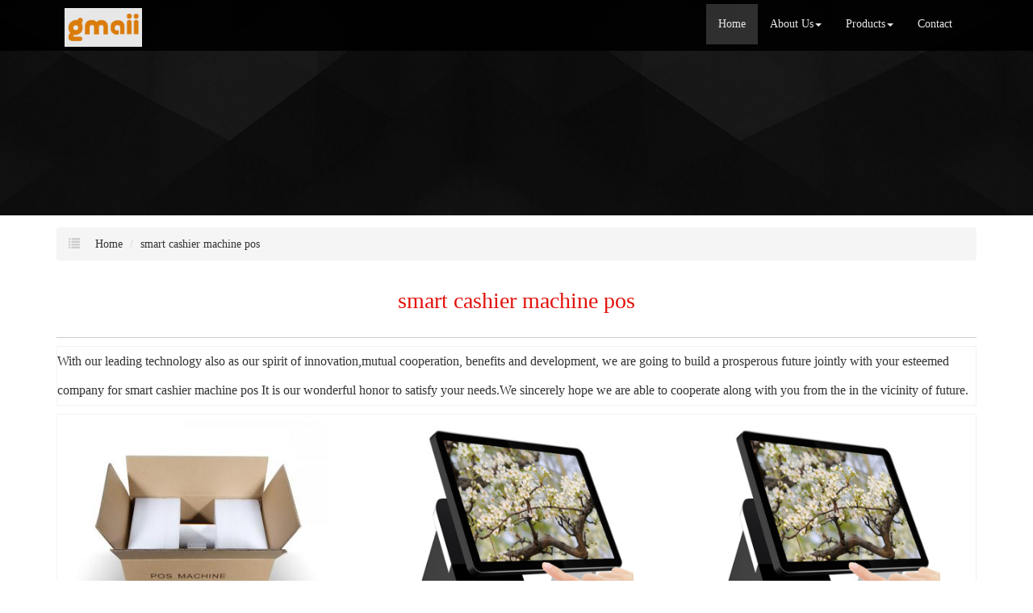

--- FILE ---
content_type: text/html; charset=utf-8
request_url: http://www.agmaiipos.com/china-smart-cashier-machine-pos.html
body_size: 11481
content:
<!DOCTYPE html>
<html>
<head>
<meta charset="utf-8" />
<meta name="renderer" content="webkit">
<meta http-equiv="X-UA-Compatible" content="IE=edge,chrome=1">
<meta name="viewport" content="width=device-width, initial-scale=1.0, user-scalable=0, minimal-ui">
<title>smart cashier machine pos China Manufacture, Exporter, Supplier</title>

<meta name="keywords" content="smart cashier machine pos" />
<meta name="description" content="China smart cashier machine pos Manufacture, choose the high quality smart cashier machine pos from China" />
<link rel="canonical" href="http://www.agmaiipos.com/china-smart-cashier-machine-pos.html" />

<link rel="icon" href="" type="image/x-icon" />
<link rel="shortcut icon" href="" type="image/x-icon" />
<link href="/template/f_167_visual/skin/css/bootstrap.min.css" rel="stylesheet">
<link href="data:text/css;charset=utf-8," data-href="/template/f_167_visual/skin/css/bootstrap-theme.min.css" rel="stylesheet" id="bs-theme-stylesheet">
<link href="/template/f_167_visual/skin/css/style.css" rel="stylesheet">
<link href="/template/f_167_visual/skin/css/add.css" rel="stylesheet">
<link href="/template/f_167_visual/skin/css/clear.css" rel="stylesheet">
<link href="/template/f_167_visual/skin/css/bootstrap-submenu.css" rel="stylesheet">
<link href="/template/f_167_visual/skin/js/slide/bootstrap-touch-slider.css" rel="stylesheet" media="all">
<link href="/template/f_167_visual/skin/css/font-awesome.css" rel="stylesheet">
<link href="/template/f_167_visual/skin/css/new.css" rel="stylesheet">
<script src="/template/f_167_visual/skin/js/jquery.min.js"></script>
<script src="/template/f_167_visual/skin/js/jquery-1.11.3.min.js"></script>
<script src="/template/f_167_visual/skin/js/bootstrap.min.js"></script>
<script type="text/javascript" src="/template/f_167_visual/skin/js/wow.min.js"></script>
<script src="/template/f_167_visual/skin/js/slide/jquery.touchSwipe.min.js"></script>
<script src="/template/f_167_visual/skin/js/bootstrap-submenu.js"></script>
</head>
<body>
<div class="view-html">
<div class="container-fluid clearfix column navbar navbar-default layout_152551">
 
<button type="button" class="navbar-toggle collapsed" data-toggle="collapse" data-target="#navbar" aria-expanded="false">
 <span class="sr-only">网站名称</span><span class="icon-bar"></span><span class="icon-bar"></span><span class="icon-bar"></span>
</button>
<div class="container">
<div id="navbar" class="navbar-collapse collapse">
<ul class="nav navbar-nav">
<li class="oen active"><a href="/">Home</a></li>
<li class="oen dropdown">
<a href="/aboutus.html" class="toogle" >About Us<span class="caret"></span></a>
<ul class="two dropdown-menu">
<li>
<a title="Certificates" href="/certificate.html"
 >Certificates</a>
</li>
<li>
<a title="Company Show" href="/factory.html"
 >Company Show</a>
</li>
</ul>
</li>
<li class="oen dropdown">
<a href="/products.html" class="toogle" >Products<span class="caret"></span></a>
<ul class="two dropdown-menu">
<li class="dropdown-submenu">
<a title="Retail  Pos System" href="retail-pos-system-c1542516.html"
 class="toogle">Retail  Pos System</a>
<ul class="three dropdown-menu">
<li>
<a title="Supermarket Pos System" href="supermarket-pos-system-c1542615.html"
 >Supermarket Pos System</a>
</li>
<li>
<a title="Boutique Clothing Store Pos System" href="boutique-clothing-store-pos-system-c1542616.html"
 >Boutique Clothing Store Pos System</a>
</li>
<li>
<a title="Convenience Store Pos System" href="convenience-store-pos-system-c1542617.html"
 >Convenience Store Pos System</a>
</li>
<li>
<a title="Gift Shop Pos System" href="gift-shop-pos-system-c1542618.html"
 >Gift Shop Pos System</a>
</li>
<li>
<a title="Grocery Store Pos System" href="grocery-store-pos-system-c1542619.html"
 >Grocery Store Pos System</a>
</li>
</ul>
</li>
<li class="dropdown-submenu">
<a title="Restaurant Pos System" href="restaurant-pos-system-c1542544.html"
 class="toogle">Restaurant Pos System</a>
<ul class="three dropdown-menu">
<li>
<a title="Food Beverage Pos System" href="food-beverage-pos-system-c1542545.html"
 >Food Beverage Pos System</a>
</li>
<li>
<a title="Bakery Pos System" href="bakery-pos-system-c1542620.html"
 >Bakery Pos System</a>
</li>
<li>
<a title="Bar Pos System" href="bar-pos-system-c1542621.html"
 >Bar Pos System</a>
</li>
<li>
<a title="Coffee Shop Pos System" href="coffee-shop-pos-system-c1542622.html"
 >Coffee Shop Pos System</a>
</li>
<li>
<a title="Full Service Restaurant Pos System" href="full-service-restaurant-pos-system-c1542623.html"
 >Full Service Restaurant Pos System</a>
</li>
</ul>
</li>
<li class="dropdown-submenu">
<a title="Quick-Service POS" href="quick-service-pos-c1542624.html"
 class="toogle">Quick-Service POS</a>
<ul class="three dropdown-menu">
<li>
<a title="Juice Bar Pos System" href="juice-bar-pos-system-c1542625.html"
 >Juice Bar Pos System</a>
</li>
<li>
<a title="Ice Cream Pos System" href="ice-cream-pos-system-c1542626.html"
 >Ice Cream Pos System</a>
</li>
<li>
<a title="Food Truck Pos System" href="food-truck-pos-system-c1542627.html"
 >Food Truck Pos System</a>
</li>
<li>
<a title="Pet Shop Pos System" href="pet-shop-pos-system-c1542628.html"
 >Pet Shop Pos System</a>
</li>
</ul>
</li>
<li class="dropdown-submenu">
<a title="Android Pos System" href="android-pos-system-c1542629.html"
 class="toogle">Android Pos System</a>
<ul class="three dropdown-menu">
<li>
<a title="One Screen Pos System" href="one-screen-pos-system-c1542630.html"
 >One Screen Pos System</a>
</li>
<li>
<a title="Dual Screen Pos System" href="dual-screen-pos-system-c1542631.html"
 >Dual Screen Pos System</a>
</li>
<li>
<a title="All In One Pos Terminal" href="all-in-one-pos-terminal-c1542632.html"
 >All In One Pos Terminal</a>
</li>
<li>
<a title="Retail Cash Register" href="retail-cash-register-c1542633.html"
 >Retail Cash Register</a>
</li>
<li>
<a title="Restaurant Pos System" href="restaurant-pos-system-1542634-c1542634.html"
 >Restaurant Pos System</a>
</li>
</ul>
</li>
<li class="dropdown-submenu">
<a title="Window Pos System" href="window-pos-system-c1542635.html"
 class="toogle">Window Pos System</a>
<ul class="three dropdown-menu">
<li>
<a title="Window 7 Pos System" href="window-7-pos-system-c1542636.html"
 >Window 7 Pos System</a>
</li>
<li>
<a title="Window 10 Pos System" href="window-10-pos-system-c1542637.html"
 >Window 10 Pos System</a>
</li>
</ul>
</li>
<li class="dropdown-submenu">
<a title="Pos Software" href="pos-software-c1542638.html"
 class="toogle">Pos Software</a>
<ul class="three dropdown-menu">
<li>
<a title="Restaurant Pos Software" href="restaurant-pos-software-c1542639.html"
 >Restaurant Pos Software</a>
</li>
<li>
<a title="Retail Pos Software" href="retail-pos-software-c1542640.html"
 >Retail Pos Software</a>
</li>
<li>
<a title="Android Pos Software" href="android-pos-software-c1542641.html"
 >Android Pos Software</a>
</li>
</ul>
</li>
<li class="dropdown-submenu">
<a title="POS Accessories" href="pos-accessories-c1542642.html"
 class="toogle">POS Accessories</a>
<ul class="three dropdown-menu">
<li>
<a title="Thermal Printer" href="thermal-printer-c1542643.html"
 >Thermal Printer</a>
</li>
<li>
<a title="Barcode Scanner" href="barcode-scanner-c1542644.html"
 >Barcode Scanner</a>
</li>
<li>
<a title="Cash Drawer" href="cash-drawer-c1542645.html"
 >Cash Drawer</a>
</li>
</ul>
</li>
<li>
<a title="Attendance System" href="attendance-system-c1551840.html"
 >Attendance System</a>
</li>
<li class="dropdown-submenu">
<a title="Face Mask" href="medical-mask-c1555690.html"
 class="toogle">Face Mask</a>
<ul class="three dropdown-menu">
<li>
<a title="Disposable Face Mask" href="disposable-face-mask-c1556356.html"
 >Disposable Face Mask</a>
</li>
<li>
<a title="Medical Surgical Mask" href="medical-surgical-mask-c1556357.html"
 >Medical Surgical Mask</a>
</li>
<li>
<a title="KN95 Mask" href="kn95-mask-c1556358.html"
 >KN95 Mask</a>
</li>
<li>
<a title="N95 Mask" href="n95-mask-c1556360.html"
 >N95 Mask</a>
</li>
</ul>
</li>
</ul>
</li>
<li class="oen">
<a href="/contact-us.html"  >Contact</a>
</li>
</ul>
</div><div class="row layout_315462" style="float: left;">
 <a href="/" class="navbar-brand text-center">
 <img src="//img.nbxc.com/company/7d/d1fe66e8054c1452e3cdb78044bfa4.jpg" class="img-responsive" alt="Shenzhen Gmaii Technology Limited">
 </a>
</div>
</div>
</div>
</div>

<style>
.navbar {
padding-right: 0;
padding-left: 0;
position: fixed;
right: 0;
left: 0;
z-index: 1030;
border-radius: 0;
}
</style>



<div class="view-html">
<div class="container-fluid clearfix layout_262063">
<div class="row column">
<div class="column visual-slide">
<div id="bootstrap-touch-cslider" class="carousel bs-slider fade row control-round indicators-line" data-ride="carousel" data-pause="hover" data-interval="5000">
<div class="carousel-inner" role="listbox">
<div class="item active">
<img src="/template/f_167_visual/skin/images/s2.jpg"  class="slide-image">
</div>
</div>
</div>
</div>
</div>
</div>
<div class="container-fluid clearfix layout_67908" style="margin-top: 15px; margin-bottom: 15px;">
<div class="row column">
<div class="container clearfix layout_863630">
<div class="row column">
<div class="column visual-category-notifications">


<nav class="sub_menu">
<ol class="breadcrumb">
<span class="glyphicon glyphicon-list"></span>
<li><a href="/">Home</a></li>


<li><a href="/china-smart-cashier-machine-pos.html">smart cashier machine pos</a></li><!---->


</ol>
</nav>
</div>
</div>
</div>
</div>
</div>
<div class="container-fluid clearfix layout_16790 text-center" style="font-size: 20px; margin-top: 0px;">
<div class="row column">
<div class="container clearfix layout_808550">
<div class="row column">
<div class=" visual-category-title">
<h1>smart cashier machine pos</h1>
</div>
</div>
</div>
</div>
</div>
<div class="container-fluid clearfix layout_650516" style="margin-top: 20px; margin-bottom: 0px;">
<div class="row column">
<div class="container clearfix layout_61342">
<div class="row column">
<div class="hr">
</div>
</div>
</div>
</div>
</div>
<style>
.layout_808550  h1 {
font-size: 28px;
color: #e3120b;
}
.ny_box5 {
border: solid 1px #f3f3f3;
background: #FFFFFF;
/*padding: 20px;*/
box-sizing: border-box;
/*margin: 20px 0px;*/
}

.column .key{
font-size: 16px;
}
</style>

<div class="container-fluid clearfix layout_338152">

<!--list products-->
<div class="row column">
<div class="container clearfix layout_392307">
<div class="row column">
<div class="row" style="border: solid 1px #f3f3f3; background: #FFFFFF;ox-sizing: border-box;line-height: 36px;font-size: 16px;margin-bottom: 10px;margin-top: 10px;">
<div class="row">
With our leading technology also as our spirit of innovation,mutual cooperation, benefits and development, we are going to build a prosperous future jointly with your esteemed company for <a href="/china-smart-cashier-machine-pos.html">smart cashier machine pos</a> It is our wonderful honor to satisfy your needs.We sincerely hope we are able to cooperate along with you from the in the vicinity of future.</div>
</div>
<div class="row ny_box5">
 <div class="post-masonry col-xs-12 col-sm-6 col-md-4">
<a href="sale-windows-smart-cashier-machine-pos-systems-for-shop-57490983.html" class="img-auto"><img class="img-responsive" alt="Windows Smart Cashier Machine Pos Systems for Shop" src="//img.nbxc.com/product/9c/39/b2/6f73e78063cd61c752c04bf557.jpg@4e_360w_360h.src" onerror="onerror_pic(this)"/></a>
<h5>
Windows Smart Cashier Machine Pos Systems for Shop</h5>
<p>
<div class="contact_us">
<a rel="nofollow" href="/inquiry-57490983.html?fromcms=1&msgfrom=373">
<img  src="../../../images/youjian.png" alt="">
Contact Now
</a>
</div>
</p>
</div>  <div class="post-masonry col-xs-12 col-sm-6 col-md-4">
<a href="sale-17-inch-dual-screens-cash-register-pos-system-58675449.html" class="img-auto"><img class="img-responsive" alt="17 inch dual screens cash register pos system" src="//img.nbxc.com/product/3e/4d/cc/d34d343f0ea3cd34e5e91822cb.jpg@4e_360w_360h.src" onerror="onerror_pic(this)"/></a>
<h5>
17 inch dual screens cash register pos system</h5>
<p>
<div class="contact_us">
<a rel="nofollow" href="/inquiry-58675449.html?fromcms=1&msgfrom=373">
<img  src="../../../images/youjian.png" alt="">
Contact Now
</a>
</div>
</p>
</div>  <div class="post-masonry col-xs-12 col-sm-6 col-md-4">
<a href="sale-156-inch-cash-register-machine-touch-pos-system-58675448.html" class="img-auto"><img class="img-responsive" alt="156 inch cash register machine touch pos system" src="//img.nbxc.com/product/3e/4d/cc/d34d343f0ea3cd34e5e91822cb.jpg@4e_360w_360h.src" onerror="onerror_pic(this)"/></a>
<h5>
156 inch cash register machine touch pos system</h5>
<p>
<div class="contact_us">
<a rel="nofollow" href="/inquiry-58675448.html?fromcms=1&msgfrom=373">
<img  src="../../../images/youjian.png" alt="">
Contact Now
</a>
</div>
</p>
</div>  <div class="post-masonry col-xs-12 col-sm-6 col-md-4">
<a href="sale-15-6-single-touch-android-pos-pc-for-restaurant-58330201.html" class="img-auto"><img class="img-responsive" alt="15.6 Single Touch Android POS PC for Restaurant" src="//img.nbxc.com/product/83/de/cd/75a409bf75d38f6c5ceff66fd3.jpg@4e_360w_360h.src" onerror="onerror_pic(this)"/></a>
<h5>
15.6 Single Touch Android POS PC for Restaurant</h5>
<p>
<div class="contact_us">
<a rel="nofollow" href="/inquiry-58330201.html?fromcms=1&msgfrom=373">
<img  src="../../../images/youjian.png" alt="">
Contact Now
</a>
</div>
</p>
</div>  <div class="post-masonry col-xs-12 col-sm-6 col-md-4">
<a href="sale-10-1-maquina-registradora-para-restaurante-caisse-57595449.html" class="img-auto"><img class="img-responsive" alt="10.1 maquina registradora para restaurante caisse" src="//img.nbxc.com/product/2c/e9/be/095f0d8748b7e8965d82ca7742.jpg@4e_360w_360h.src" onerror="onerror_pic(this)"/></a>
<h5>
10.1 maquina registradora para restaurante caisse</h5>
<p>
<div class="contact_us">
<a rel="nofollow" href="/inquiry-57595449.html?fromcms=1&msgfrom=373">
<img  src="../../../images/youjian.png" alt="">
Contact Now
</a>
</div>
</p>
</div>  <div class="post-masonry col-xs-12 col-sm-6 col-md-4">
<a href="sale-10-1-mini-cash-register-pos-with-card-reader-57595147.html" class="img-auto"><img class="img-responsive" alt="10.1 Mini Cash Register POS with Card Reader" src="//img.nbxc.com/product/3d/e0/c3/1ab9bdbac2c1f399c247db03f9.jpg@4e_360w_360h.src" onerror="onerror_pic(this)"/></a>
<h5>
10.1 Mini Cash Register POS with Card Reader</h5>
<p>
<div class="contact_us">
<a rel="nofollow" href="/inquiry-57595147.html?fromcms=1&msgfrom=373">
<img  src="../../../images/youjian.png" alt="">
Contact Now
</a>
</div>
</p>
</div>  <div class="post-masonry col-xs-12 col-sm-6 col-md-4">
<a href="sale-10-1-retail-cash-registers-pos-with-card-reader-57594951.html" class="img-auto"><img class="img-responsive" alt="10.1 retail Cash Registers POS with Card Reader" src="//img.nbxc.com/product/31/04/38/cd681692f895b75066448169fa.jpg@4e_360w_360h.src" onerror="onerror_pic(this)"/></a>
<h5>
10.1 retail Cash Registers POS with Card Reader</h5>
<p>
<div class="contact_us">
<a rel="nofollow" href="/inquiry-57594951.html?fromcms=1&msgfrom=373">
<img  src="../../../images/youjian.png" alt="">
Contact Now
</a>
</div>
</p>
</div>  <div class="post-masonry col-xs-12 col-sm-6 col-md-4">
<a href="sale-retail-pos-terminal-with-nfc-and-keyboard-57594610.html" class="img-auto"><img class="img-responsive" alt="Retail Pos terminal with NFC and keyboard" src="//img.nbxc.com/product/ff/80/fa/8051f7ccc693e93f6fd482cfc0.jpg@4e_360w_360h.src" onerror="onerror_pic(this)"/></a>
<h5>
Retail Pos terminal with NFC and keyboard</h5>
<p>
<div class="contact_us">
<a rel="nofollow" href="/inquiry-57594610.html?fromcms=1&msgfrom=373">
<img  src="../../../images/youjian.png" alt="">
Contact Now
</a>
</div>
</p>
</div>  <div class="post-masonry col-xs-12 col-sm-6 col-md-4">
<a href="sale-12-5-inch-dual-screen-pos-computer-billing-machine-57594389.html" class="img-auto"><img class="img-responsive" alt="12.5 inch dual Screen pos computer billing machine" src="//img.nbxc.com/product/39/1b/79/f04cb43aa1750240506aa83ffc.jpg@4e_360w_360h.src" onerror="onerror_pic(this)"/></a>
<h5>
12.5 inch dual Screen pos computer billing machine</h5>
<p>
<div class="contact_us">
<a rel="nofollow" href="/inquiry-57594389.html?fromcms=1&msgfrom=373">
<img  src="../../../images/youjian.png" alt="">
Contact Now
</a>
</div>
</p>
</div>  <div class="post-masonry col-xs-12 col-sm-6 col-md-4">
<a href="sale-125-dual-screen-pos-tablet-stand-57594380.html" class="img-auto"><img class="img-responsive" alt="125 Dual Screen pos tablet stand" src="//img.nbxc.com/product/a9/2c/73/f03f209efaa3a6548ad4ad71c9.jpg@4e_360w_360h.src" onerror="onerror_pic(this)"/></a>
<h5>
125 Dual Screen pos tablet stand</h5>
<p>
<div class="contact_us">
<a rel="nofollow" href="/inquiry-57594380.html?fromcms=1&msgfrom=373">
<img  src="../../../images/youjian.png" alt="">
Contact Now
</a>
</div>
</p>
</div>  <div class="post-masonry col-xs-12 col-sm-6 col-md-4">
<a href="sale-dining-pos-and-kitchen-preparation-cash-register-57594104.html" class="img-auto"><img class="img-responsive" alt="Dining POS and kitchen preparation Cash register" src="//img.nbxc.com/product/54/07/83/a02b266f73b3478bec8b671a43.jpg@4e_360w_360h.src" onerror="onerror_pic(this)"/></a>
<h5>
Dining POS and kitchen preparation Cash register</h5>
<p>
<div class="contact_us">
<a rel="nofollow" href="/inquiry-57594104.html?fromcms=1&msgfrom=373">
<img  src="../../../images/youjian.png" alt="">
Contact Now
</a>
</div>
</p>
</div>  <div class="post-masonry col-xs-12 col-sm-6 col-md-4">
<a href="sale-table-top-ordering-system-and-e-menu-retail-pos-57594102.html" class="img-auto"><img class="img-responsive" alt="Table Top Ordering System and e-Menu retail POS" src="//img.nbxc.com/product/5f/b4/42/01707b15a50c93b11939fb7a92.jpg@4e_360w_360h.src" onerror="onerror_pic(this)"/></a>
<h5>
Table Top Ordering System and e-Menu retail POS</h5>
<p>
<div class="contact_us">
<a rel="nofollow" href="/inquiry-57594102.html?fromcms=1&msgfrom=373">
<img  src="../../../images/youjian.png" alt="">
Contact Now
</a>
</div>
</p>
</div>  <div class="post-masonry col-xs-12 col-sm-6 col-md-4">
<a href="sale-dual-screen-all-in-one-tablet-pc-pos-57593920.html" class="img-auto"><img class="img-responsive" alt="Dual Screen All in one tablet PC Pos" src="//img.nbxc.com/product/70/c8/cd/42ab6455da62f96803ad870b45.jpg@4e_360w_360h.src" onerror="onerror_pic(this)"/></a>
<h5>
Dual Screen All in one tablet PC Pos</h5>
<p>
<div class="contact_us">
<a rel="nofollow" href="/inquiry-57593920.html?fromcms=1&msgfrom=373">
<img  src="../../../images/youjian.png" alt="">
Contact Now
</a>
</div>
</p>
</div>  <div class="post-masonry col-xs-12 col-sm-6 col-md-4">
<a href="sale-12-5-dual-screen-portable-android-pos-57593912.html" class="img-auto"><img class="img-responsive" alt="12.5`` dual screen portable android pos" src="//img.nbxc.com/product/06/4f/aa/a380f3109204d2e3786e0ee52b.jpg@4e_360w_360h.src" onerror="onerror_pic(this)"/></a>
<h5>
12.5`` dual screen portable android pos</h5>
<p>
<div class="contact_us">
<a rel="nofollow" href="/inquiry-57593912.html?fromcms=1&msgfrom=373">
<img  src="../../../images/youjian.png" alt="">
Contact Now
</a>
</div>
</p>
</div>  <div class="post-masonry col-xs-12 col-sm-6 col-md-4">
<a href="sale-12-5-convertible-dual-screen-smart-pos-57588548.html" class="img-auto"><img class="img-responsive" alt="12.5'' convertible dual screen smart pos" src="//img.nbxc.com/product/87/27/30/ca2f457b6f0bfa231da8580b45.jpg@4e_360w_360h.src" onerror="onerror_pic(this)"/></a>
<h5>
12.5'' convertible dual screen smart pos</h5>
<p>
<div class="contact_us">
<a rel="nofollow" href="/inquiry-57588548.html?fromcms=1&msgfrom=373">
<img  src="../../../images/youjian.png" alt="">
Contact Now
</a>
</div>
</p>
</div>  <div class="post-masonry col-xs-12 col-sm-6 col-md-4">
<a href="sale-12-5-dual-screen-restaurant-cafe-pos-57587516.html" class="img-auto"><img class="img-responsive" alt="12.5'' dual screen restaurant cafe POS" src="//img.nbxc.com/product/ed/26/fb/9cda5c2532d7422774363e0c07.jpg@4e_360w_360h.src" onerror="onerror_pic(this)"/></a>
<h5>
12.5'' dual screen restaurant cafe POS</h5>
<p>
<div class="contact_us">
<a rel="nofollow" href="/inquiry-57587516.html?fromcms=1&msgfrom=373">
<img  src="../../../images/youjian.png" alt="">
Contact Now
</a>
</div>
</p>
</div>  <div class="post-masonry col-xs-12 col-sm-6 col-md-4">
<a href="sale-17-aluminum-next-generation-pos-terminal-57585566.html" class="img-auto"><img class="img-responsive" alt="17 Aluminum next generation pos terminal" src="//img.nbxc.com/product/e5/93/84/338e1360d3bc2bdff745e84d0f.jpg@4e_360w_360h.src" onerror="onerror_pic(this)"/></a>
<h5>
17 Aluminum next generation pos terminal</h5>
<p>
<div class="contact_us">
<a rel="nofollow" href="/inquiry-57585566.html?fromcms=1&msgfrom=373">
<img  src="../../../images/youjian.png" alt="">
Contact Now
</a>
</div>
</p>
</div>  <div class="post-masonry col-xs-12 col-sm-6 col-md-4">
<a href="sale-aluminum-registratori-di-cassa-business-machines-pos-57585565.html" class="img-auto"><img class="img-responsive" alt="Aluminum registratori di cassa business machines pos" src="//img.nbxc.com/product/47/0a/f7/d7e6902324bed7101a8ad4a1ae.jpg@4e_360w_360h.src" onerror="onerror_pic(this)"/></a>
<h5>
Aluminum registratori di cassa business machines pos</h5>
<p>
<div class="contact_us">
<a rel="nofollow" href="/inquiry-57585565.html?fromcms=1&msgfrom=373">
<img  src="../../../images/youjian.png" alt="">
Contact Now
</a>
</div>
</p>
</div>  <div class="post-masonry col-xs-12 col-sm-6 col-md-4">
<a href="sale-17-pos-keyboard-android-pos-terminal-57585435.html" class="img-auto"><img class="img-responsive" alt="17 pos keyboard android pos terminal" src="//img.nbxc.com/product/8a/9d/d2/fd47d4a1c17007b9a03481d12b.jpg@4e_360w_360h.src" onerror="onerror_pic(this)"/></a>
<h5>
17 pos keyboard android pos terminal</h5>
<p>
<div class="contact_us">
<a rel="nofollow" href="/inquiry-57585435.html?fromcms=1&msgfrom=373">
<img  src="../../../images/youjian.png" alt="">
Contact Now
</a>
</div>
</p>
</div>  <div class="post-masonry col-xs-12 col-sm-6 col-md-4">
<a href="sale-dual-screen-emv-android-inventory-pos-57585434.html" class="img-auto"><img class="img-responsive" alt="Dual screen emv android inventory pos" src="//img.nbxc.com/product/97/ed/0c/9114ba14196ebf10402eb70195.jpg@4e_360w_360h.src" onerror="onerror_pic(this)"/></a>
<h5>
Dual screen emv android inventory pos</h5>
<p>
<div class="contact_us">
<a rel="nofollow" href="/inquiry-57585434.html?fromcms=1&msgfrom=373">
<img  src="../../../images/youjian.png" alt="">
Contact Now
</a>
</div>
</p>
</div>  <div class="post-masonry col-xs-12 col-sm-6 col-md-4">
<a href="sale-aluminum-17-automatic-cashier-machine-57585427.html" class="img-auto"><img class="img-responsive" alt="Aluminum 17'' automatic cashier machine" src="//img.nbxc.com/product/3b/1f/24/fed366eb39ec017c51b737167f.jpg@4e_360w_360h.src" onerror="onerror_pic(this)"/></a>
<h5>
Aluminum 17'' automatic cashier machine</h5>
<p>
<div class="contact_us">
<a rel="nofollow" href="/inquiry-57585427.html?fromcms=1&msgfrom=373">
<img  src="../../../images/youjian.png" alt="">
Contact Now
</a>
</div>
</p>
</div>  <div class="post-masonry col-xs-12 col-sm-6 col-md-4">
<a href="sale-touch-aluminum-cash-register-with-nfc-reader-57585423.html" class="img-auto"><img class="img-responsive" alt="Touch Aluminum Cash Register with NFC reader" src="//img.nbxc.com/product/bf/78/32/e29c0f4b8c869b6f3eb3eb7e24.jpg@4e_360w_360h.src" onerror="onerror_pic(this)"/></a>
<h5>
Touch Aluminum Cash Register with NFC reader</h5>
<p>
<div class="contact_us">
<a rel="nofollow" href="/inquiry-57585423.html?fromcms=1&msgfrom=373">
<img  src="../../../images/youjian.png" alt="">
Contact Now
</a>
</div>
</p>
</div>  <div class="post-masonry col-xs-12 col-sm-6 col-md-4">
<a href="sale-17-aluminum-dual-screen-android-pos-with-nfc-57585315.html" class="img-auto"><img class="img-responsive" alt="17`` aluminum dual screen android POS with NFC" src="//img.nbxc.com/product/1e/07/0f/2e02a7aa864c4d932dc772e5c0.jpg@4e_360w_360h.src" onerror="onerror_pic(this)"/></a>
<h5>
17`` aluminum dual screen android POS with NFC</h5>
<p>
<div class="contact_us">
<a rel="nofollow" href="/inquiry-57585315.html?fromcms=1&msgfrom=373">
<img  src="../../../images/youjian.png" alt="">
Contact Now
</a>
</div>
</p>
</div>  <div class="post-masonry col-xs-12 col-sm-6 col-md-4">
<a href="sale-15-6-inch-billing-machine-nfc-reader-57585255.html" class="img-auto"><img class="img-responsive" alt="15.6 inch  billing machine nfc reader" src="//img.nbxc.com/product/b9/06/48/89d23dc751c3b5c3eb6707d093.jpg@4e_360w_360h.src" onerror="onerror_pic(this)"/></a>
<h5>
15.6 inch  billing machine nfc reader</h5>
<p>
<div class="contact_us">
<a rel="nofollow" href="/inquiry-57585255.html?fromcms=1&msgfrom=373">
<img  src="../../../images/youjian.png" alt="">
Contact Now
</a>
</div>
</p>
</div> </div>
</div>
</div>
<div class="container clearfix layout_392307" style="margin-top: 10px;margin-bottom: 15px;">
<div class="row column">
<div class="row ny_box5">
<div class="column">
<div class="column visual-conent-comment">
<a href="retail-pos-system-c1542516.html">Retail  Pos System</a>>
<a href="boutique-clothing-store-pos-system-c1542616.html">Boutique Clothing Store Pos System</a>>
<a href="sale-cashcow-pos-system-terminal-all-in-one-57486514.html"> <font style="color:;">Cashcow Pos System Terminal All In One</font> </a><br />
<a href="retail-pos-system-c1542516.html">Retail  Pos System</a>>
<a href="supermarket-pos-system-c1542615.html">Supermarket Pos System</a>>
<a href="sale-all-in-one-pos-system-supermarket-cash-register-57482017.html"> <font style="color:;">All in one Pos System Supermarket Cash Register</font> </a><br />
<a href="android-pos-system-c1542629.html">Android Pos System</a>>
<a href="retail-cash-register-c1542633.html">Retail Cash Register</a>>
<a href="sale-all-in-one-pos-smart-pos-terminal-machine-57486178.html"> <font style="color:;">All in One Pos Smart Pos Terminal Machine</font> </a><br />
<a href="pos-software-c1542638.html">Pos Software</a>>
<a href="restaurant-pos-software-c1542639.html">Restaurant Pos Software</a>>
<a href="sale-gmaii-android-banking-pos-software-app-57485807.html"> <font style="color:;">Gmaii Android Banking Pos Software App</font> </a><br />
<a href="restaurant-pos-system-c1542544.html">Restaurant Pos System</a>>
<a href="full-service-restaurant-pos-system-c1542623.html">Full Service Restaurant Pos System</a>>
<a href="sale-punto-de-venta-android-pos-sistem-machine-terminal-57486135.html"> <font style="color:;">Punto De Venta Android Pos Sistem Machine Terminal</font> </a><br />
<a href="android-pos-system-c1542629.html">Android Pos System</a>>
<a href="one-screen-pos-system-c1542630.html">One Screen Pos System</a>>
<a href="sale-wireless-android-restaurant-pos-system-all-in-one-57486186.html"> <font style="color:;">Wireless Android Restaurant Pos System all in One</font> </a><br />
<a href="restaurant-pos-system-c1542544.html">Restaurant Pos System</a>>
<a href="full-service-restaurant-pos-system-c1542623.html">Full Service Restaurant Pos System</a>>
<a href="sale-gmai-pos-android-all-in-one-system-57487700.html"> <font style="color:;">Gmai Pos Android All in One System</font> </a><br />
<a href="android-pos-system-c1542629.html">Android Pos System</a>>
<a href="all-in-one-pos-terminal-c1542632.html">All In One Pos Terminal</a>>
<a href="sale-15-inch-touch-screen-android-pos-machine-nfc-57488437.html"> <font style="color:;">15 Inch Touch Screen Android Pos Machine NFC</font> </a><br />
<a href="window-pos-system-c1542635.html">Window Pos System</a>>
<a href="window-10-pos-system-c1542637.html">Window 10 Pos System</a>>
<a href="sale-punto-de-sistema-de-venta-pos-terminal-ethernet-57489685.html"> <font style="color:;">Punto De Sistema De Venta Pos Terminal Ethernet</font> </a><br />
<a href="restaurant-pos-system-c1542544.html">Restaurant Pos System</a>>
<a href="coffee-shop-pos-system-c1542622.html">Coffee Shop Pos System</a>>
<a href="sale-marketing-payment-systems-terminators-pos-machine-57490163.html"> <font style="color:;">Marketing Payment Systems Terminators Pos Machine</font> </a><br />
<a href="restaurant-pos-system-c1542544.html">Restaurant Pos System</a>>
<a href="bakery-pos-system-c1542620.html">Bakery Pos System</a>>
<a href="sale-sunmi-v1-windows-pos-terminal-cashier-system-57490207.html"> <font style="color:;">Sunmi v1 Windows Pos Terminal Cashier System</font> </a><br />
<a href="window-pos-system-c1542635.html">Window Pos System</a>>
<a href="window-10-pos-system-c1542637.html">Window 10 Pos System</a>>
<a href="sale-tablet-billing-machine-pos-payment-terminal-for-supermarket-57491123.html"> <font style="color:;">Tablet Billing Machine Pos Payment Terminal For Supermarket</font> </a><br />
<a href="window-pos-system-c1542635.html">Window Pos System</a>>
<a href="window-7-pos-system-c1542636.html">Window 7 Pos System</a>>
<a href="sale-pos-machine-windows-caja-registradora-restaurante-57491267.html"> <font style="color:;">Pos Machine Windows Caja Registradora Restaurante</font> </a><br />
<a href="retail-pos-system-c1542516.html">Retail  Pos System</a>>
<a href="grocery-store-pos-system-c1542619.html">Grocery Store Pos System</a>>
<a href="sale-custom-pos-restaurant-ticket-machine-terminal-system-57491647.html"> <font style="color:;">Custom Pos Restaurant Ticket Machine Terminal System</font> </a><br />
<a href="android-pos-system-c1542629.html">Android Pos System</a>>
<a href="dual-screen-pos-system-c1542631.html">Dual Screen Pos System</a>>
<a href="sale-pos-system-cash-register-hardware-machine-57493431.html"> <font style="color:;">Pos System Cash Register Hardware Machine</font> </a><br />
<a href="android-pos-system-c1542629.html">Android Pos System</a>>
<a href="dual-screen-pos-system-c1542631.html">Dual Screen Pos System</a>>
<a href="sale-gmaii-retail-cash-pos-system-billing-machine-device-57493456.html"> <font style="color:;">Gmaii Retail Cash Pos System Billing Machine Device</font> </a><br />
</div>
</div>
</div>
</div>
</div>
</div>
</div>
<div class="container-fluid clearfix layout_296434">
<div class="row column">
<div class="container clearfix layout_480985">
<div class="row column">
<div class="column visual-list-page">
</div>
</div>
</div>
</div>
</div>
</div><div class="view-html">
<div class="container-fluid clearfix layout_625021" style="padding-top: 40px; padding-bottom: 40px; background-color: rgb(27, 27, 27);">
<div class="column">
<div class="container clearfix layout_50263">
<div class="column">
<div class="tag">
<div class="tag">
<div class="title10">
<h4><a title="contact us" href="/contact-us.html" target="_blank">Contact Information</a></h4>
<p>CONTACT US</p>
</div></div>
</div>
<div class="container clearfix layout_711007 foot-list">
<div class="column">
<div class="col-md-6 layout_31134" style="display: block;">
<div class="row column">
<div class="visual-custtag visual-sitename visual-inline-block foot-title-h4" rel="config::get('sitename')" style="display: block; font-size: 18px; color: rgb(255, 255, 255); margin-bottom: 30px;">
<p>
Shenzhen Gmaii Technology Limited</p>
</div>
<div class="column">
<p>
Contact Person: Yang</p>
<p>
Phone：86-755-23128606</p>
<p>
Fax：</p>
<p>
Address:  No. 45-D3, Shasan Road, Shajing Subdistrict, Bao\'an District, Shenzhen, Guangdong, CN,Shenzhen,Guangdong</p>
<div class="clearfix">
</div>
</div>
</div>
</div>
<div class="col-md-6 layout_182697" style="display: block;">
<div class="row column">
<div class=" visual-guestbook">

<form  name="form1" class="form_message" onsubmit="return false;">
Full name

        <input name="nickname" id="nickname" value="" class="guestbook_input" />
   




Contact Phone
<input name="guesttel" id="guestetel" value="" class="guestbook_input" />

Content
<textarea name="content" class="guestbook_textarea"></textarea>

    <div>
                    <input type='text' id="verify"  tabindex="3"  name="verify" style="display:inline-block;float:left;"/>
            
        <img src="/index.php?case=tool&act=verify" id="checkcode" onclick="this.src='/index.php?case=tool&act=verify&id='+Math.random()*5;" style="cursor:pointer;" alt="点击刷新验证码" align="absmiddle"/>
                
    </div>




 <script type="text/javascript">
     $(function(){
         $("#guestsubmit").click(function(){
             if($("#nickname").val()==''){
                 //alert('姓名不能为空');
                 alert('full name can not be empty!');
                 return false;
             }
             
             if($("#guestetel").val()==''){
                 //alert("联系电话不能为空");
                 alert("Contact Phone can not be empty!");
                 return false;
             }

             if($(".guestbook_textarea").val()==''){
                 //alert("内容不能为空");
                 alert("content can not be empty!");
                 return false;
             }

             if($("#verify").val()==''){
                 alert("Verification code can not be empty!");
                 //alert("验证码不能为空");
                 return false;
             }
    var url=window.location.href;


             $.ajax({
                 url:"/index.php?case=guestbook&act=index",
                 data:'nickname='+$("#nickname").val()+'&guesttel='+$("#guestetel").val()+'&content='+$(".guestbook_textarea").val()+'&submit='+'submission'+'&verify='+$("#verify").val()+'&url='+url,
                 dataType:'json',
                 type:'post',
                 success:function(data){
                     if(data.error ===0){
                         alert(data.success);
                         $("#nickname").val("");
                         $("#guestetel").val("");
                         $(".guestbook_textarea").val("");
                         $("#verify").val("");
                         $("#checkcode").trigger('click');

                     }else{
                         alert(data.error);
                         $("#checkcode").trigger('click');
                     }
                 }
             });

         });
     });


 </script>



<div class="blank20"></div>
<input type="submit" id="guestsubmit" name="submit" value="submission" class="guestbook_btn">
</form></div>
</div>
</div>
<div class="clearfix layout_834171" style="display: block;">
</div>
</div>
</div>
</div>
</div>
</div>
</div>
</div><div class="clearfix"></div>
<!--foot -->
<footer>
<div class="foot">
<div class="container">
<div class="row">
<div class="copyright">
<p>
© 2019 CHINA WAY. All Rights Reserved.<a href="" target="_blank">Shenzhen Gmaii Technology Limited</a>,Inc. &nbsp;&nbsp;All Rights Reserved.&nbsp;&nbsp;<a href="/sitemap.xml" target="_blank">Sitemap</a>.&nbsp;&nbsp;<a href="/sitemap.html" target="_blank">Sitemap.html</a>
</p>
</div>
</div>
</div>
</div>
</footer>
<!-- foot end -->
<div class="home-links">
<div class="container">
<div class="row">
<strong>links：</strong>
<div class="links-a">
<a href="http://www.atianlongspray.com" target="_blank">Zinc Wire</a>/
<a href="http://www.aetopwireharness.com" target="_blank">OBD2</a>/
<a href="http://www.aexpowercome.com" target="_blank">Lithium Ion Battery</a>/
<a href="http://www.aangeltondal.com" target="_blank">Touch Monitor</a>/
<a href="http://www.acwpcb.com" target="_blank">Multi-Layers Rigid Boards</a>/
<a href="http://www.aasi-sound.com" target="_blank">Power Amplifier</a>/
<a href="http://www.aqsprinter.com" target="_blank">Dot Matrix Printer</a>/
<a href="http://www.avowsound.com" target="_blank">Wireless Earphones</a>/
<a href="http://www.aheadwayli-battery.com" target="_blank">Fast Charge LiFePO4 Battery</a>/
<a href="http://www.afyledlights.com" target="_blank">Led Indoor Lighting</a>/
</div>
<div class="links-logo">
</div>
</div>
</div>
</div>

<div class="servers-wap">

<style type="text/css">



#plug-wrap {
    position: fixed;
top: 0;
left: 0;
width: 100%;
height: 100%;
background: rgba(0, 0, 0, 0);
    z-index:800;
}
.top_bar {
    position:fixed;
    bottom:0;
    right:0px;
    z-index:900;
    -webkit-tap-highlight-color: rgba(0, 0, 0, 0);
    font-family: Helvetica, Tahoma, Arial, Microsoft YaHei, sans-serif;
}
.plug-menu {
    -webkit-appearance:button;
    display:inline-block;
    width:36px;
    height:36px;
    border-radius:36px;
    position: absolute;
    bottom:17px;
    right: 17px;
    z-index:999;
    box-shadow: 0 0 0 4px #FFFFFF, 0 2px 5px 4px rgba(0, 0, 0, 0.25);
   
    -webkit-transition: -webkit-transform 200ms;
    -webkit-transform:rotate(1deg);
    color:#fff;
    background-image:url('/template/f_167_visual/skin/images/wao/plug.png');
    background-repeat: no-repeat;
    -webkit-background-size: 80% auto;
    background-size: 80% auto;
    background-position: center center;
}
.plug-menu:before {
    font-size:20px;
    margin:9px 0 0 9px;
}
.plug-menu:checked {
    -webkit-transform:rotate(135deg);
}
.top_menu>li {
    width: 32px;
    height:32px;
    border-radius:32px;
    box-shadow: 0 0 0 3px #FFFFFF, 0 2px 5px 3px rgba(0, 0, 0, 0.25);
    
    position:absolute;
    bottom:0;
    right:0;
    margin-bottom: 20px;
    margin-right:20px;
    z-index:900;
    -webkit-transition: -webkit-transform 200ms;
}
.top_menu>li a {
    color:#fff;
    font-size:20px;
    display: block;
    height: 100%;
    line-height: 33px;
    text-align: center;
}
.top_menu>li>a label{
display:none;
}
.top_menu>li a img {
display: block;
width: 22px;
height: 22px;
text-indent: -999px;
position: absolute;
top: 50%;
left: 50%;
margin-top: -11px;
margin-left: -11px;
}
.top_menu>li.on:nth-of-type(1) {
-webkit-transform: translate(-0, -100px) rotate(720deg);
}
.top_menu>li.on:nth-of-type(2) {
-webkit-transform: translate(-47px, -81px) rotate(720deg);
}
.top_menu>li.on:nth-of-type(3) {
-webkit-transform: translate(-81px, -45px) rotate(720deg);
}
.top_menu>li.on:nth-of-type(4) {
-webkit-transform: translate(-100px, 0) rotate(720deg);
}
 
#sharemcover {
position: fixed;
top: 0;
left: 0;
width: 100%;
height: 100%;
background: rgba(0, 0, 0, 0.7);
display: none;
z-index: 20000;
}
#sharemcover img {
position: fixed;
right: 18px;
top: 5px;
width: 260px;
height: 180px;
z-index: 20001;
border:0;
}

</style>
<div class="top_bar" style="-webkit-transform:translate3d(0,0,0)">
<nav>
     <ul id="top_menu" class="top_menu">
      <input type="checkbox" id="plug-btn" class="plug-menu themeStyle" style="background-image:url('/template/f_167_visual/skin/images/wap/plug.png');border:0px;">
       <li class="themeStyle out" style="background:"> 
  <a href="tel:86-755-23128606"><img src="/template/f_167_visual/skin/images/wap/plugmenu1.png"><label>Phone</label></a>
  </li>
  <li class="themeStyle out" style="background:">
<a href="sms:"><img src="/template/f_167_visual/skin/images/wap/plugmenu3.png"><label>Short message</label></a>
</li>
<li class="themeStyle out" style="background:">
<a href="mqqwpa://im/chat?chat_type=wpa&uin=419392429&version=1&src_type=web&web_src=" id="btn_fenxiang"><img src="/template/f_167_visual/skin/images/wap/plugmenu5.png"><label>QQ number</label></a>
</li>   
<li class="themeStyle out" style="background:">
<a href="/index.php?case=guestbook&act=index"><img src="/template/f_167_visual/skin/images/wap/plugmenu6.png"><label>message</label></a>
</li>


</ul>
  </nav>
</div>

<div id="plug-wrap" style="display: none;" ></div>
<script>
$(function(){
        $(".plug-menu").click(function(){
        var li = $(this).parents('ul').find('li');
        if(li.attr("class") == "themeStyle on"){
                li.removeClass("themeStyle on");
                li.addClass("themeStyle out");
        }else{
                li.removeClass("themeStyle out");
                li.addClass("themeStyle on");
        }
        });
});
</script> </div>

<!-- 导航下拉缩小高度 -->
<script type="text/javascript">
<!--
$(document).ready(function(){
$(window).scroll(function() {
var top = $(".carousel-indicators,.visual-category-img").offset().top; //获取指定位置
var scrollTop = $(window).scrollTop();  //获取当前滑动位置
if(scrollTop > top){                 //滑动到该位置时执行代码
$(".navbar").addClass("active");
}else{
$(".navbar").removeClass("active");
}
});
});

$(function(){	
    var cubuk_seviye = $(document).scrollTop();
    var header_yuksekligi = $('.navbar').outerHeight();

    $(window).scroll(function() {
        var kaydirma_cubugu = $(document).scrollTop();

        if (kaydirma_cubugu > header_yuksekligi){$('.navbar').addClass('gizle');} 
        else {$('.navbar').removeClass('gizle');}

        if (kaydirma_cubugu > cubuk_seviye){$('.navbar').removeClass('sabit');} 
        else {$('.navbar').addClass('sabit');}				

        cubuk_seviye = $(document).scrollTop();	
     });
});
//-->
</script>

<!-- 鼠标滑过展开一级菜单/一级菜单可点击 -->
<script type="text/javascript">
$(function () {
$(".dropdown,.dropdown-submenu").mouseover(function () {
$(this).addClass("open");
});
$(".dropdown,.dropdown-submenu").mouseleave(function(){
$(this).removeClass("open");
})
}); 
$(document).ready(function(){
var _width = $(window).width(); 
if(_width < 768){			
$("#navbar a.toogle").click(function(){
event.preventDefault();
});
}
 });
</script>



<script>
    $(document).ready(function() {
      $("#owl-demo1").owlCarousel({
        items : 3,
margin : 10,
nav : true,
dots : true,
loop : true,
autoplay : false,
responsive:{
320 : {items: 1},
480 : {items: 1},
768 : {items: 2},
992 : {items: 3},
1200 : {items: 3}
}
      });
    });
</script> 


<!-- Bootstrap core Javascript
================================================== -->
<!-- Placed at the end of the document so the pages load faster -->
<script src="/template/f_167_visual/skin/js/bootstrap.min.js"></script>
<!-- Just to make our placeholder images work. Don't actually copy the next line! -->
<script src="/template/f_167_visual/skin/js/holder.min.js"></script>
<!-- IE10 viewport hack for Surface/desktop Windows 8 bug -->
<script src="/template/f_167_visual/skin/js/ie10-viewport-bug-workaround.js"></script>
<script src="/template/f_167_visual/skin/js/bootstrap-submenu.js"></script>

<!--[if lt IE 9]><!-->
<script src="/template/f_167_visual/skin/js/ie/html5shiv.min.js"></script>
<script src="/template/f_167_visual/skin/js/ie/respond.min.js"></script>
<![endif]-->



<!-- 图片滚动 -->

<script src="/template/f_167_visual/skin/js/owl.carousel.min.js"></script>



<!-- 幻灯 -->
<script src="/template/f_167_visual/skin/js/slide/jquery.touchSwipe.min.js"></script>
<script src="/template/f_167_visual/skin/js/slide/bootstrap-touch-slider.js"></script>

<!-- 繁简切换 -->

<!-- 左侧树形菜单 -->
<link rel="stylesheet" href="/template/f_167_visual/skin/js/left_menu_list/left_menu_list.css">
<script src="/template/f_167_visual/skin/js/left_menu_list/left_menu_list.js"></script>


<!-- 内容图片相册 -->
<link href="/template/f_167_visual/skin/js/lightgallery/css/lightgallery.css" rel="stylesheet">
<script src="/template/f_167_visual/skin/js/lightgallery/js/lightgallery.min.js"></script>
<script src="/template/f_167_visual/skin/js/lightgallery/js/lg-pager.min.js"></script>

<script src="/template/f_167_visual/skin/js/lightgallery/js/lg-fullscreen.min.js"></script>
<script src="/template/f_167_visual/skin/js/lightgallery/js/lg-zoom.min.js"></script>
<script src="/template/f_167_visual/skin/js/lightgallery/js/lg-hash.min.js"></script>

<script>
    lightGallery(document.getElementById('lightgallery'));
</script>

<!-- 内容文字大小 -->
<script src="/template/f_167_visual/skin/js/c_tool.js"></script>

<!-- 左侧树形菜单 -->
<link rel="stylesheet" href="/template/f_167_visual/skin/js/left_menu_list/left_menu_list.css">
<script src="/template/f_167_visual/skin/js/left_menu_list/left_menu_list.js"></script>



<!-- 幻灯支持手势滑动 -->
<script type="text/javascript">
$('#bootstrap-touch-slider,#bootstrap-touch-cslider').bsTouchSlider();
</script>

</body>
</html>